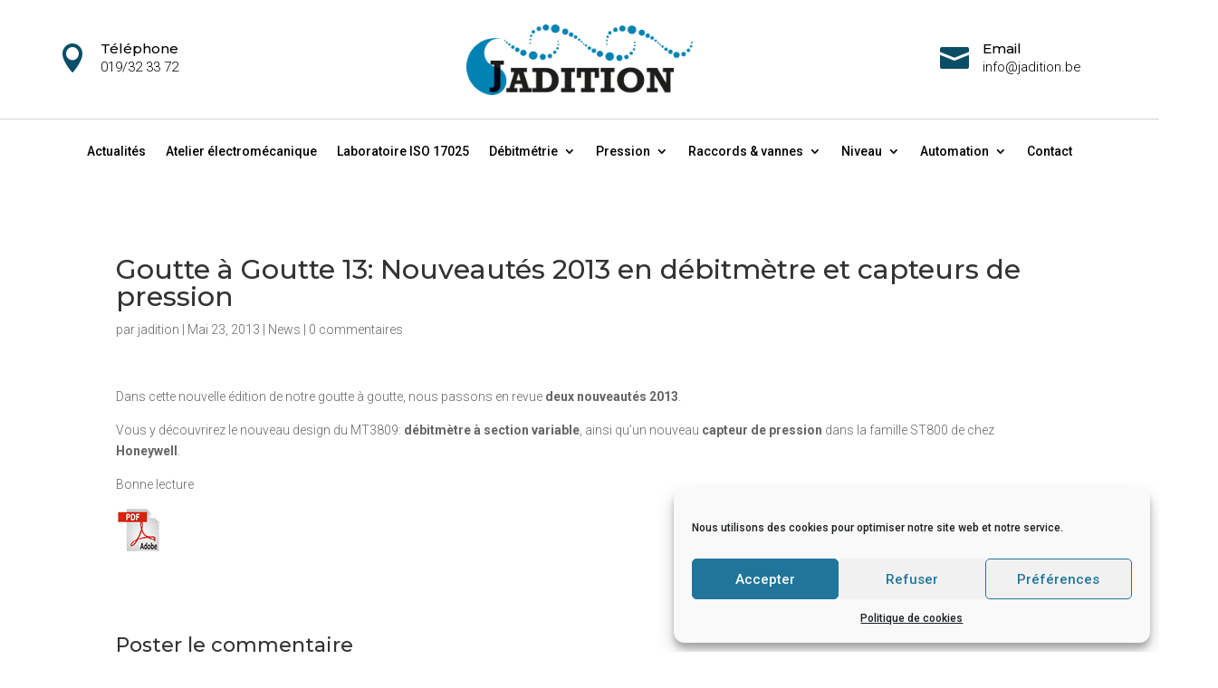

--- FILE ---
content_type: text/css
request_url: https://www.jadition.be/wp-content/et-cache/804/et-core-unified-tb-238967-tb-29-deferred-804.min.css?ver=1757775772
body_size: 2154
content:
.et_pb_section_0_tb_header{border-bottom-width:1px;border-bottom-color:#d3d3d3}.et_pb_section_1_tb_header.et_pb_section,.et_pb_section_0_tb_header.et_pb_section{padding-top:20px;padding-bottom:20px}.et_pb_column_2_tb_header,.et_pb_column_0_tb_header{margin:auto}.et_pb_blurb_0_tb_header.et_pb_blurb .et_pb_module_header,.et_pb_blurb_0_tb_header.et_pb_blurb .et_pb_module_header a,.et_pb_blurb_1_tb_header.et_pb_blurb .et_pb_module_header,.et_pb_blurb_1_tb_header.et_pb_blurb .et_pb_module_header a{font-size:15px;color:#000000!important;text-align:left}.et_pb_blurb_0_tb_header.et_pb_blurb p,.et_pb_blurb_1_tb_header.et_pb_blurb p{line-height:0.5em}.et_pb_blurb_0_tb_header.et_pb_blurb .et_pb_blurb_description,.et_pb_blurb_1_tb_header.et_pb_blurb .et_pb_blurb_description{text-align:left}.et_pb_blurb_0_tb_header.et_pb_blurb{font-size:15px;color:#000000!important;line-height:0.5em}.et_pb_blurb_1_tb_header .et_pb_main_blurb_image .et_pb_only_image_mode_wrap,.et_pb_blurb_1_tb_header .et_pb_main_blurb_image .et-pb-icon,.et_pb_blurb_0_tb_header .et_pb_main_blurb_image .et_pb_only_image_mode_wrap,.et_pb_blurb_0_tb_header .et_pb_main_blurb_image .et-pb-icon{border-top-width:2px;border-top-color:rgba(0,0,0,0)}.et_pb_blurb_0_tb_header .et_pb_blurb_content,.et_pb_blurb_1_tb_header .et_pb_blurb_content{max-width:100%}.et_pb_blurb_0_tb_header .et-pb-icon,.et_pb_blurb_1_tb_header .et-pb-icon{color:#0A4E66;font-family:ETmodules!important;font-weight:400!important}.et_pb_image_0_tb_header{margin-top:7px!important;max-width:250px;text-align:center}.et_pb_blurb_1_tb_header.et_pb_blurb{font-size:15px;color:#000000!important;line-height:0.5em;margin-left:182px!important}.et_pb_menu_0_tb_header.et_pb_menu ul li a,.et_pb_menu_0_tb_header.et_pb_menu .et_mobile_menu a,.et_pb_menu_0_tb_header.et_pb_menu .nav li ul.sub-menu li.current-menu-item a,.et_pb_menu_0_tb_header.et_pb_menu .nav li ul.sub-menu a,.et_pb_menu_0_tb_header.et_pb_menu ul li.current-menu-item a{color:#000000!important}.et_pb_menu_0_tb_header.et_pb_menu{background-color:rgba(0,0,0,0)}.et_pb_menu_0_tb_header.et_pb_menu .nav li ul{background-color:#ffffff!important;border-color:#ffffff}.et_pb_menu_0_tb_header.et_pb_menu .et_mobile_menu{border-color:#ffffff}.et_pb_menu_0_tb_header.et_pb_menu .et_mobile_menu,.et_pb_menu_0_tb_header.et_pb_menu .et_mobile_menu ul{background-color:#ffffff!important}.et_pb_menu_0_tb_header .et_pb_menu_inner_container>.et_pb_menu__logo-wrap,.et_pb_menu_0_tb_header .et_pb_menu__logo-slot{width:auto;max-width:100%}.et_pb_menu_0_tb_header .et_pb_menu_inner_container>.et_pb_menu__logo-wrap .et_pb_menu__logo img,.et_pb_menu_0_tb_header .et_pb_menu__logo-slot .et_pb_menu__logo-wrap img{height:auto;max-height:none}.et_pb_menu_0_tb_header .mobile_nav .mobile_menu_bar:before,.et_pb_menu_0_tb_header .et_pb_menu__icon.et_pb_menu__search-button,.et_pb_menu_0_tb_header .et_pb_menu__icon.et_pb_menu__close-search-button,.et_pb_menu_0_tb_header .et_pb_menu__icon.et_pb_menu__cart-button{color:#7EBEC5}.et_pb_row_0_tb_header.et_pb_row{padding-top:0px!important;padding-bottom:6px!important;margin-left:auto!important;margin-right:auto!important;padding-top:0px;padding-bottom:6px}.et_pb_image_0_tb_header.et_pb_module{margin-left:auto!important;margin-right:auto!important}.et_pb_row_1_tb_header.et_pb_row{padding-top:0px!important;padding-bottom:0px!important;margin-left:auto!important;margin-right:auto!important;padding-top:0px;padding-bottom:0px}@media only screen and (min-width:981px){.et_pb_row_0_tb_header,body #page-container .et-db #et-boc .et-l .et_pb_row_0_tb_header.et_pb_row,body.et_pb_pagebuilder_layout.single #page-container #et-boc .et-l .et_pb_row_0_tb_header.et_pb_row,body.et_pb_pagebuilder_layout.single.et_full_width_page #page-container #et-boc .et-l .et_pb_row_0_tb_header.et_pb_row,.et_pb_row_1_tb_header,body #page-container .et-db #et-boc .et-l .et_pb_row_1_tb_header.et_pb_row,body.et_pb_pagebuilder_layout.single #page-container #et-boc .et-l .et_pb_row_1_tb_header.et_pb_row,body.et_pb_pagebuilder_layout.single.et_full_width_page #page-container #et-boc .et-l .et_pb_row_1_tb_header.et_pb_row{width:90%;max-width:1170px}}@media only screen and (max-width:980px){.et_pb_section_0_tb_header{border-bottom-width:1px;border-bottom-color:#d3d3d3}.et_pb_row_0_tb_header,body #page-container .et-db #et-boc .et-l .et_pb_row_0_tb_header.et_pb_row,body.et_pb_pagebuilder_layout.single #page-container #et-boc .et-l .et_pb_row_0_tb_header.et_pb_row,body.et_pb_pagebuilder_layout.single.et_full_width_page #page-container #et-boc .et-l .et_pb_row_0_tb_header.et_pb_row,.et_pb_row_1_tb_header,body #page-container .et-db #et-boc .et-l .et_pb_row_1_tb_header.et_pb_row,body.et_pb_pagebuilder_layout.single #page-container #et-boc .et-l .et_pb_row_1_tb_header.et_pb_row,body.et_pb_pagebuilder_layout.single.et_full_width_page #page-container #et-boc .et-l .et_pb_row_1_tb_header.et_pb_row{width:90%;max-width:90%}.et_pb_blurb_0_tb_header .et_pb_main_blurb_image .et_pb_only_image_mode_wrap,.et_pb_blurb_0_tb_header .et_pb_main_blurb_image .et-pb-icon,.et_pb_blurb_1_tb_header .et_pb_main_blurb_image .et_pb_only_image_mode_wrap,.et_pb_blurb_1_tb_header .et_pb_main_blurb_image .et-pb-icon{border-top-width:2px;border-top-color:rgba(0,0,0,0)}.et_pb_image_0_tb_header .et_pb_image_wrap img{width:auto}}@media only screen and (min-width:768px) and (max-width:980px){.et_pb_column_0_tb_header,.et_pb_column_2_tb_header{display:none!important}}@media only screen and (max-width:767px){.et_pb_section_0_tb_header{border-bottom-width:1px;border-bottom-color:#d3d3d3}.et_pb_section_0_tb_header.et_pb_section{padding-top:20px;padding-bottom:0px}.et_pb_row_0_tb_header.et_pb_row{padding-bottom:0px!important;padding-bottom:0px!important}.et_pb_column_0_tb_header,.et_pb_column_2_tb_header{display:none!important}.et_pb_blurb_0_tb_header.et_pb_blurb p,.et_pb_blurb_1_tb_header.et_pb_blurb p{line-height:1.3em}.et_pb_blurb_0_tb_header .et_pb_main_blurb_image .et_pb_only_image_mode_wrap,.et_pb_blurb_0_tb_header .et_pb_main_blurb_image .et-pb-icon,.et_pb_blurb_1_tb_header .et_pb_main_blurb_image .et_pb_only_image_mode_wrap,.et_pb_blurb_1_tb_header .et_pb_main_blurb_image .et-pb-icon{border-top-width:2px;border-top-color:rgba(0,0,0,0)}.et_pb_image_0_tb_header .et_pb_image_wrap img{width:auto}}div.et_pb_section.et_pb_section_0_tb_footer,div.et_pb_section.et_pb_section_2_tb_footer{background-image:linear-gradient(90deg,#0a4e66 0%,#0082b2 100%)!important}.et_pb_section_0_tb_footer.et_pb_section{padding-top:25px;padding-bottom:26px;background-color:#383838!important}.et_pb_row_0_tb_footer,body #page-container .et-db #et-boc .et-l .et_pb_row_0_tb_footer.et_pb_row,body.et_pb_pagebuilder_layout.single #page-container #et-boc .et-l .et_pb_row_0_tb_footer.et_pb_row,body.et_pb_pagebuilder_layout.single.et_full_width_page #page-container #et-boc .et-l .et_pb_row_0_tb_footer.et_pb_row,.et_pb_row_1_tb_footer,body #page-container .et-db #et-boc .et-l .et_pb_row_1_tb_footer.et_pb_row,body.et_pb_pagebuilder_layout.single #page-container #et-boc .et-l .et_pb_row_1_tb_footer.et_pb_row,body.et_pb_pagebuilder_layout.single.et_full_width_page #page-container #et-boc .et-l .et_pb_row_1_tb_footer.et_pb_row,.et_pb_row_2_tb_footer,body #page-container .et-db #et-boc .et-l .et_pb_row_2_tb_footer.et_pb_row,body.et_pb_pagebuilder_layout.single #page-container #et-boc .et-l .et_pb_row_2_tb_footer.et_pb_row,body.et_pb_pagebuilder_layout.single.et_full_width_page #page-container #et-boc .et-l .et_pb_row_2_tb_footer.et_pb_row{width:90%}.et_pb_text_0_tb_footer.et_pb_text{color:#000000!important}.et_pb_text_0_tb_footer{line-height:0.9em;font-family:'Poppins',Helvetica,Arial,Lucida,sans-serif;font-size:15px;line-height:0.9em;margin-top:16px!important}.et_pb_text_10_tb_footer.et_pb_text ul li,.et_pb_text_10_tb_footer.et_pb_text ol li>ul li,.et_pb_text_3_tb_footer.et_pb_text a,.et_pb_text_12_tb_footer.et_pb_text ul li,.et_pb_text_12_tb_footer.et_pb_text ol li>ul li,.et_pb_text_2_tb_footer.et_pb_text a,.et_pb_text_2_tb_footer.et_pb_text ul li,.et_pb_text_2_tb_footer.et_pb_text ol li>ul li,.et_pb_text_12_tb_footer.et_pb_text a,.et_pb_text_9_tb_footer.et_pb_text a,.et_pb_text_10_tb_footer.et_pb_text a,.et_pb_text_3_tb_footer.et_pb_text ul li,.et_pb_text_3_tb_footer.et_pb_text ol li>ul li,.et_pb_text_4_tb_footer.et_pb_text ul li,.et_pb_text_4_tb_footer.et_pb_text ol li>ul li,.et_pb_text_11_tb_footer.et_pb_text ul li,.et_pb_text_11_tb_footer.et_pb_text ol li>ul li,.et_pb_text_6_tb_footer.et_pb_text ul li,.et_pb_text_6_tb_footer.et_pb_text ol li>ul li,.et_pb_text_11_tb_footer.et_pb_text a,.et_pb_text_9_tb_footer.et_pb_text ul li,.et_pb_text_9_tb_footer.et_pb_text ol li>ul li,.et_pb_text_5_tb_footer.et_pb_text ul li,.et_pb_text_5_tb_footer.et_pb_text ol li>ul li,.et_pb_text_4_tb_footer.et_pb_text a,.et_pb_text_6_tb_footer.et_pb_text a,.et_pb_text_5_tb_footer.et_pb_text a,.et_pb_text_1_tb_footer.et_pb_text ul li,.et_pb_text_1_tb_footer.et_pb_text ol li>ul li,.et_pb_text_7_tb_footer.et_pb_text a,.et_pb_text_7_tb_footer.et_pb_text ul li,.et_pb_text_7_tb_footer.et_pb_text ol li>ul li,.et_pb_text_1_tb_footer.et_pb_text a,.et_pb_text_13_tb_footer.et_pb_text a,.et_pb_text_8_tb_footer.et_pb_text a,.et_pb_text_0_tb_footer.et_pb_text ul li,.et_pb_text_0_tb_footer.et_pb_text ol li>ul li,.et_pb_text_13_tb_footer.et_pb_text ul li,.et_pb_text_13_tb_footer.et_pb_text ol li>ul li,.et_pb_text_14_tb_footer.et_pb_text ul li,.et_pb_text_14_tb_footer.et_pb_text ol li>ul li,.et_pb_text_8_tb_footer.et_pb_text ul li,.et_pb_text_8_tb_footer.et_pb_text ol li>ul li{color:#0A4E66!important}.et_pb_text_0_tb_footer h1{font-family:'Poppins',Helvetica,Arial,Lucida,sans-serif;font-weight:300;text-transform:uppercase;font-size:25px;color:#ffffff!important;line-height:0.9em;text-align:left}.et_pb_text_3_tb_footer h2,.et_pb_text_5_tb_footer h2,.et_pb_text_0_tb_footer h2,.et_pb_text_10_tb_footer h2,.et_pb_text_9_tb_footer h2,.et_pb_text_4_tb_footer h2,.et_pb_text_14_tb_footer h2,.et_pb_text_8_tb_footer h2,.et_pb_text_7_tb_footer h2,.et_pb_text_2_tb_footer h2,.et_pb_text_1_tb_footer h2,.et_pb_text_11_tb_footer h2,.et_pb_text_12_tb_footer h2,.et_pb_text_6_tb_footer h2,.et_pb_text_13_tb_footer h2{font-weight:600;font-variant:small-caps}.et_pb_text_9_tb_footer h3,.et_pb_text_8_tb_footer h3,.et_pb_text_7_tb_footer h4,.et_pb_text_7_tb_footer h5,.et_pb_text_9_tb_footer h1,.et_pb_text_8_tb_footer h4,.et_pb_text_8_tb_footer h5,.et_pb_text_8_tb_footer h6,.et_pb_text_8_tb_footer h1,.et_pb_text_7_tb_footer h6,.et_pb_text_11_tb_footer h1,.et_pb_text_9_tb_footer h4,.et_pb_text_12_tb_footer h4,.et_pb_text_14_tb_footer h5,.et_pb_text_14_tb_footer h4,.et_pb_text_14_tb_footer h3,.et_pb_text_14_tb_footer h1,.et_pb_text_13_tb_footer h6,.et_pb_text_13_tb_footer h5,.et_pb_text_13_tb_footer h4,.et_pb_text_13_tb_footer h3,.et_pb_text_13_tb_footer h1,.et_pb_text_12_tb_footer h6,.et_pb_text_12_tb_footer h5,.et_pb_text_12_tb_footer h3,.et_pb_text_9_tb_footer h5,.et_pb_text_12_tb_footer h1,.et_pb_text_11_tb_footer h6,.et_pb_text_11_tb_footer h5,.et_pb_text_11_tb_footer h4,.et_pb_text_11_tb_footer h3,.et_pb_text_10_tb_footer h6,.et_pb_text_10_tb_footer h5,.et_pb_text_10_tb_footer h4,.et_pb_text_10_tb_footer h3,.et_pb_text_10_tb_footer h1,.et_pb_text_9_tb_footer h6,.et_pb_text_7_tb_footer h3,.et_pb_text_14_tb_footer h6,.et_pb_text_7_tb_footer h1,.et_pb_text_2_tb_footer h3,.et_pb_text_4_tb_footer h1,.et_pb_text_3_tb_footer h6,.et_pb_text_3_tb_footer h5,.et_pb_text_3_tb_footer h4,.et_pb_text_3_tb_footer h3,.et_pb_text_3_tb_footer h1,.et_pb_text_2_tb_footer h5,.et_pb_text_2_tb_footer h4,.et_pb_text_2_tb_footer h1,.et_pb_text_4_tb_footer h4,.et_pb_text_1_tb_footer h6,.et_pb_text_1_tb_footer h5,.et_pb_text_1_tb_footer h4,.et_pb_text_1_tb_footer h3,.et_pb_text_1_tb_footer h1,.et_pb_text_0_tb_footer h6,.et_pb_text_0_tb_footer h5,.et_pb_text_0_tb_footer h4,.et_pb_text_0_tb_footer h3,.et_pb_text_4_tb_footer h3,.et_pb_text_2_tb_footer h6,.et_pb_text_4_tb_footer h5,.et_pb_text_5_tb_footer h4,.et_pb_text_6_tb_footer h6,.et_pb_text_6_tb_footer h5,.et_pb_text_6_tb_footer h4,.et_pb_text_6_tb_footer h1,.et_pb_text_5_tb_footer h6,.et_pb_text_5_tb_footer h5,.et_pb_text_6_tb_footer h3,.et_pb_text_5_tb_footer h3,.et_pb_text_5_tb_footer h1,.et_pb_text_4_tb_footer h6{font-weight:600}.et_pb_button_0_tb_footer_wrapper .et_pb_button_0_tb_footer,.et_pb_button_0_tb_footer_wrapper .et_pb_button_0_tb_footer:hover{padding-top:13px!important;padding-right:33px!important;padding-bottom:13px!important;padding-left:33px!important}body #page-container .et_pb_section .et_pb_button_0_tb_footer{color:#000000!important;border-width:1px!important;border-color:#ffffff;letter-spacing:0px;font-size:14px;font-family:'Poppins',Helvetica,Arial,Lucida,sans-serif!important;font-weight:500!important;background-color:#ffffff}body #page-container .et_pb_section .et_pb_button_0_tb_footer:hover{color:#000000!important;border-color:#C3C3C3!important;letter-spacing:0px!important;background-image:initial;background-color:#C3C3C3}body #page-container .et_pb_section .et_pb_button_0_tb_footer:before,body #page-container .et_pb_section .et_pb_button_0_tb_footer:after{display:none!important}.et_pb_button_0_tb_footer{transition:color 300ms ease 0ms,background-color 300ms ease 0ms,border 300ms ease 0ms,letter-spacing 300ms ease 0ms}.et_pb_button_0_tb_footer,.et_pb_button_0_tb_footer:after{transition:all 300ms ease 0ms}.et_pb_section_1_tb_footer.et_pb_section{padding-top:0px;padding-bottom:0px;background-color:#FFFFFF!important}.et_pb_image_0_tb_footer{max-width:250px;text-align:left;margin-left:0}.et_pb_text_1_tb_footer{font-family:'Roboto Condensed',Helvetica,Arial,Lucida,sans-serif;font-size:15px;padding-top:10px!important;max-width:389px}.et_pb_text_9_tb_footer,.et_pb_text_12_tb_footer,.et_pb_text_2_tb_footer,.et_pb_text_6_tb_footer,.et_pb_text_10_tb_footer,.et_pb_text_4_tb_footer,.et_pb_text_8_tb_footer{line-height:0.9em;font-family:'Poppins',Helvetica,Arial,Lucida,sans-serif;font-weight:600;font-size:17px;line-height:0.9em}.et_pb_text_3_tb_footer,.et_pb_text_5_tb_footer{line-height:1.5em;font-family:'Poppins',Helvetica,Arial,Lucida,sans-serif;font-size:17px;line-height:1.5em;padding-left:4px!important;margin-top:30px!important}.et_pb_text_7_tb_footer a,.et_pb_text_13_tb_footer a,.et_pb_text_11_tb_footer a,.et_pb_text_5_tb_footer a,.et_pb_text_3_tb_footer a{font-family:'Roboto Condensed',Helvetica,Arial,Lucida,sans-serif;font-size:15px;line-height:1.1em}.et_pb_text_7_tb_footer ul li,.et_pb_text_13_tb_footer ul li,.et_pb_text_3_tb_footer ul li,.et_pb_text_11_tb_footer ul li,.et_pb_text_5_tb_footer ul li{line-height:2.2em;font-family:'Poppins',Helvetica,Arial,Lucida,sans-serif;font-size:15px;line-height:2.2em;text-align:left}.et_pb_text_3_tb_footer ul,.et_pb_text_5_tb_footer ul,.et_pb_text_11_tb_footer ul,.et_pb_text_13_tb_footer ul,.et_pb_text_7_tb_footer ul{list-style-type:circle!important}.et_pb_text_7_tb_footer{line-height:1.5em;font-family:'Poppins',Helvetica,Arial,Lucida,sans-serif;font-size:17px;line-height:1.5em;padding-left:4px!important;margin-top:12px!important;margin-bottom:2px!important}.et_pb_text_13_tb_footer,.et_pb_text_11_tb_footer{line-height:1.5em;font-family:'Poppins',Helvetica,Arial,Lucida,sans-serif;font-size:17px;line-height:1.5em;padding-left:4px!important;margin-top:12px!important}.et_pb_section_2_tb_footer.et_pb_section{padding-top:20px;padding-bottom:20px;background-color:#0082B2!important}.et_pb_text_14_tb_footer.et_pb_text,.et_pb_text_14_tb_footer.et_pb_text a{color:#FFFFFF!important}.et_pb_text_14_tb_footer{font-size:17px}.et_pb_row_2_tb_footer.et_pb_row,.et_pb_row_0_tb_footer.et_pb_row{padding-top:0px!important;padding-bottom:0px!important;margin-left:auto!important;margin-right:auto!important;padding-top:0px;padding-bottom:0px}.et_pb_row_1_tb_footer.et_pb_row{padding-bottom:0px!important;margin-left:auto!important;margin-right:auto!important;padding-bottom:0px}.et_pb_text_1_tb_footer.et_pb_module,.et_pb_image_0_tb_footer.et_pb_module{margin-left:0px!important;margin-right:auto!important}@media only screen and (min-width:981px){.et_pb_row_0_tb_footer,body #page-container .et-db #et-boc .et-l .et_pb_row_0_tb_footer.et_pb_row,body.et_pb_pagebuilder_layout.single #page-container #et-boc .et-l .et_pb_row_0_tb_footer.et_pb_row,body.et_pb_pagebuilder_layout.single.et_full_width_page #page-container #et-boc .et-l .et_pb_row_0_tb_footer.et_pb_row,.et_pb_row_1_tb_footer,body #page-container .et-db #et-boc .et-l .et_pb_row_1_tb_footer.et_pb_row,body.et_pb_pagebuilder_layout.single #page-container #et-boc .et-l .et_pb_row_1_tb_footer.et_pb_row,body.et_pb_pagebuilder_layout.single.et_full_width_page #page-container #et-boc .et-l .et_pb_row_1_tb_footer.et_pb_row,.et_pb_row_2_tb_footer,body #page-container .et-db #et-boc .et-l .et_pb_row_2_tb_footer.et_pb_row,body.et_pb_pagebuilder_layout.single #page-container #et-boc .et-l .et_pb_row_2_tb_footer.et_pb_row,body.et_pb_pagebuilder_layout.single.et_full_width_page #page-container #et-boc .et-l .et_pb_row_2_tb_footer.et_pb_row{max-width:1170px}}@media only screen and (max-width:980px){.et_pb_row_0_tb_footer,body #page-container .et-db #et-boc .et-l .et_pb_row_0_tb_footer.et_pb_row,body.et_pb_pagebuilder_layout.single #page-container #et-boc .et-l .et_pb_row_0_tb_footer.et_pb_row,body.et_pb_pagebuilder_layout.single.et_full_width_page #page-container #et-boc .et-l .et_pb_row_0_tb_footer.et_pb_row,.et_pb_row_1_tb_footer,body #page-container .et-db #et-boc .et-l .et_pb_row_1_tb_footer.et_pb_row,body.et_pb_pagebuilder_layout.single #page-container #et-boc .et-l .et_pb_row_1_tb_footer.et_pb_row,body.et_pb_pagebuilder_layout.single.et_full_width_page #page-container #et-boc .et-l .et_pb_row_1_tb_footer.et_pb_row,.et_pb_row_2_tb_footer,body #page-container .et-db #et-boc .et-l .et_pb_row_2_tb_footer.et_pb_row,body.et_pb_pagebuilder_layout.single #page-container #et-boc .et-l .et_pb_row_2_tb_footer.et_pb_row,body.et_pb_pagebuilder_layout.single.et_full_width_page #page-container #et-boc .et-l .et_pb_row_2_tb_footer.et_pb_row{max-width:90%}.et_pb_text_0_tb_footer h1{text-align:center}.et_pb_button_0_tb_footer_wrapper,.et_pb_text_1_tb_footer{margin-top:-10px!important}.et_pb_image_0_tb_footer .et_pb_image_wrap img{width:auto}}@media only screen and (max-width:767px){.et_pb_text_0_tb_footer,.et_pb_text_2_tb_footer,.et_pb_text_4_tb_footer,.et_pb_text_6_tb_footer,.et_pb_text_8_tb_footer,.et_pb_text_9_tb_footer,.et_pb_text_10_tb_footer,.et_pb_text_12_tb_footer{line-height:1.3em}.et_pb_text_0_tb_footer h1{font-size:18px;line-height:1.3em;text-align:center}.et_pb_button_0_tb_footer_wrapper{margin-top:-10px!important}.et_pb_image_0_tb_footer .et_pb_image_wrap img{width:auto}.et_pb_text_1_tb_footer{line-height:1.8em;margin-top:-10px!important}}